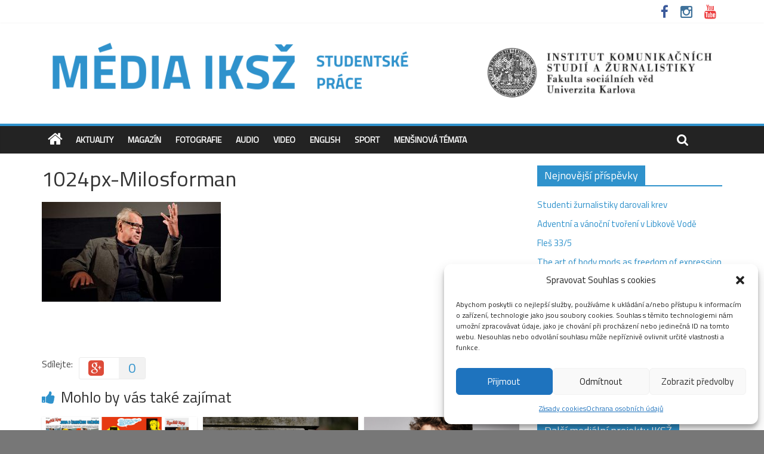

--- FILE ---
content_type: application/javascript
request_url: http://media.fsv.cuni.cz/wp-content/themes/colormag-pro/js/colormag-slider-setting.js?ver=18f4a235db11416265e96d371e3ed646
body_size: 829
content:
/*
 * Slider Settings
 */
jQuery(document).ready(function(){
   jQuery('.widget_slider_area_rotate').bxSlider({
      mode: 'horizontal',
      speed: 1500,
      auto: true,
      pause: 5000,
      adaptiveHeight: true,
      nextText: '<div class="category-slide-next"><i class="fa fa-angle-right"></i></div>',
      prevText: '<div class="category-slide-prev"><i class="fa fa-angle-left"></i></div>',
      pager: false,
      tickerHover: true
   });
});

/*
 * News in picture setting
 */
jQuery(document).ready(function(){
   jQuery('.widget_block_picture_news .widget_highlighted_post_area').bxSlider({
      minSlides: 1,
      maxSlides: 2,
      slideWidth: 390,
      slideMargin: 20,
      speed: 1500,
      pause: 5000,
      adaptiveHeight: true,
      nextText: '<div class="slide-next"><i class="fa fa-angle-right"></i></div>',
      prevText: '<div class="slide-prev"><i class="fa fa-angle-left"></i></div>',
      pager: false,
      captions: false
   });
});

/*
 * Thumbnail/Images pager slider settings
 */
jQuery(document).ready(function(){
   jQuery('.thumbnail-big-sliders').bxSlider({
      pagerCustom: '.thumbnail-slider',
      captions: false,
      nextText: '',
      prevText: '',
      nextSelector: '',
      prevSelector: ''
   });
});

/*
 * Breaking News
 */
jQuery(document).ready(function(){
   var breaking_news_example = jQuery('#breaking-news-widget').newsTicker({
      row_height: 100,
      max_rows: 3,
      duration: 4000,
      prevButton: jQuery('#breaking-news-widget-prev'),
      nextButton: jQuery('#breaking-news-widget-next')
   });
});

/*
 * Ticker images news settings
 */
jQuery(document).ready(function(){
   jQuery('.image-ticker-news').bxSlider({
      minSlides: 5,
      maxSlides: 5,
      slideWidth: 150,
      slideMargin: 12,
      ticker: true,
      speed: 50000,
      tickerHover: true,
      useCSS: false
   });
});
/* Content via Ajax */
jQuery(document).ready(function(){
   jQuery('.colormag-ticker-news-popup-link').magnificPopup({
      type: 'ajax',
      callbacks: {
         parseAjax: function( mfpResponse ) {
            var setting = jQuery.magnificPopup.instance,
            content = jQuery( setting.currItem.el[0] ),
            fragment = ( content.data( 'fragment' ) );
            mfpResponse.data = jQuery( mfpResponse.data ).find( fragment );
         }
      }
   });
});

/*
 * Gallery Image PopUp Setting
 */
jQuery(document).ready(function(){
   jQuery('.gallery').magnificPopup({
      delegate: 'a',
      type: 'image',
      gallery: { enabled:true }
   });
});